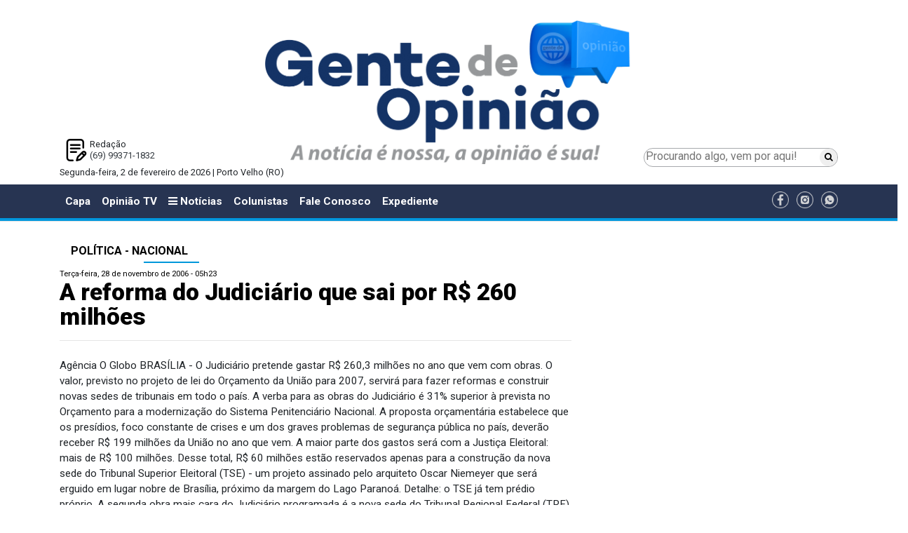

--- FILE ---
content_type: text/html; charset=UTF-8
request_url: https://www.gentedeopiniao.com.br/politica-nacional/a-reforma-do-judiciario-que-sai-por-r-260-milhoes
body_size: 11143
content:
<!DOCTYPE html>
<html lang="pt-BR">

<head>
  <meta charset="UTF-8">
<title>A reforma do Judiciário que sai por R$ 260 milhões - Política - Nacional - Gente de Opinião</title>
<meta name="google-site-verification" content="" />
<meta name="viewport" content="width=device-width, initial-scale=1.0">
<meta name="format-detection" content="telephone=no">

<!-- <link href="https://fonts.googleapis.com/css?family=Open+Sans:400,400i" rel="stylesheet">  -->
<link href="https://fonts.googleapis.com/css?family=Roboto:300,400,500,700,900" rel="stylesheet">

<!-- Google tag (gtag.js) -->
<script async src="https://www.googletagmanager.com/gtag/js?id=G-J21GFEQFK3"></script>
<script>
  window.dataLayer = window.dataLayer || [];
  function gtag(){dataLayer.push(arguments);}
  gtag('js', new Date());

  gtag('config', 'G-J21GFEQFK3');
  gtag('event', 'page_view', { 'send_to': 'ga:238452626'});
</script>

<!-- Global site tag (gtag.js) - Google Analytics -->
<!-- <script async src="https://www.googletagmanager.com/gtag/js?id=UA-190888557-1"></script>
<script>
	 var idUa = "UA-190888557-1";
	 var idGa = "";
  window.dataLayer = window.dataLayer || [];
  function gtag(){dataLayer.push(arguments);}
  gtag('js', new Date());

  gtag('config', idUa);
  gtag('config', idGa);
  gtag('event', 'page_view', { 'send_to': uaId });
</script> -->

		<meta name="robots" content="index,follow">
	

<meta name="author" content="gentedeopiniao.com.br">
<meta name="description" content="Agência O Globo BRASÍLIA - O Judiciário pretende gastar R$ 260,3 milhões no ano que vem com obras. O valor, previsto no projeto de lei do Orçamento da União para 2007, servirá para fazer reformas e construir novas sedes de tribunais em todo o país. A verba para as obras do Judiciário é 31% superior ...">
<meta name="keywords" content="milhões, Eleitoral, Justiça, construção, Tribunal, nova, sede, obras, prédio, Judiciário, Regional, receber, gastos, fóruns, Trabalho, Brasília, obra, cara, Federal, eleitorais">
<meta property="og:title" content="A reforma do Judiciário que sai por R$ 260 milhões"/>
<meta property="og:type" content="article"/>
<meta property="og:description" content="Agência O Globo BRASÍLIA - O Judiciário pretende gastar R$ 260,3 milhões no ano que vem com obras. O valor, previsto no projeto de lei do Orçamento da União para 2007, servirá para fazer reformas e construir novas sedes de tribunais em todo o país. A verba para as obras do Judiciário é 31% superior ..."/>
<meta property="og:url" content="https://www.gentedeopiniao.com.br/politica-nacional/a-reforma-do-judiciario-que-sai-por-r-260-milhoes"/>
<meta property="og:site_name" content="Gente de Opinião"/>
<meta property="og:locale" content="pt_BR" />
<meta property="og:image" content="https://www.gentedeopiniao.com.br/ui/images/site/img1.jpg" />


	<link rel="amphtml" href="https://amp.gentedeopiniao.com.br/politica-nacional/a-reforma-do-judiciario-que-sai-por-r-260-milhoes">


	<meta property="og:image:height" content="245" />

	<meta property="og:image:width" content="470" />

	
		<meta property="fb:app_id" content="2057371137878600">
	
	
<meta name="twitter:card" content="summary_large_image" />
<meta name="twitter:description" content="Agência O Globo BRASÍLIA - O Judiciário pretende gastar R$ 260,3 milhões no ano que vem com obras. O valor, previsto no projeto de lei do Orçamento da União para 2007, servirá para fazer reformas e construir novas sedes de tribunais em todo o país. A verba para as obras do Judiciário é 31% superior ..." />
<meta name="twitter:title" content="A reforma do Judiciário que sai por R$ 260 milhões - Política - Nacional - Gente de Opinião" />
<meta name="twitter:site" content="@OpiniaoTV" />
<meta name="twitter:image" content="https://www.gentedeopiniao.com.br/ui/images/site/img1.jpg" />
<meta name="twitter:creator" content="@OpiniaoTV" />

<link rel="stylesheet" href="https://cdnjs.cloudflare.com/ajax/libs/twitter-bootstrap/4.0.0/css/bootstrap-reboot.min.css" />
<!-- <link rel="stylesheet" href="https://cdnjs.cloudflare.com/ajax/libs/twitter-bootstrap/4.0.0/css/bootstrap.min.css" /> -->
<link rel="stylesheet" href="https://cdnjs.cloudflare.com/ajax/libs/twitter-bootstrap/4.1.3/css/bootstrap.min.css" />
<!-- CSS only -->
<!-- <link href="https://cdn.jsdelivr.net/npm/bootstrap@5.2.0/dist/css/bootstrap.min.css" rel="stylesheet" integrity="sha384-gH2yIJqKdNHPEq0n4Mqa/HGKIhSkIHeL5AyhkYV8i59U5AR6csBvApHHNl/vI1Bx" crossorigin="anonymous"> -->
<link rel="stylesheet" href="https://cdnjs.cloudflare.com/ajax/libs/font-awesome/6.1.1/css/all.min.css" integrity="sha512-KfkfwYDsLkIlwQp6LFnl8zNdLGxu9YAA1QvwINks4PhcElQSvqcyVLLD9aMhXd13uQjoXtEKNosOWaZqXgel0g==" crossorigin="anonymous" referrerpolicy="no-referrer" />

<link rel="apple-touch-icon" sizes="57x57" href="https://www.gentedeopiniao.com.br/ui/images/site/icon/apple-icon-57x57.png">
<link rel="apple-touch-icon" sizes="60x60" href="https://www.gentedeopiniao.com.br/ui/images/site/icon/apple-icon-60x60.png">
<link rel="apple-touch-icon" sizes="72x72" href="https://www.gentedeopiniao.com.br/ui/images/site/icon/apple-icon-72x72.png">
<link rel="apple-touch-icon" sizes="76x76" href="https://www.gentedeopiniao.com.br/ui/images/site/icon/apple-icon-76x76.png">
<link rel="apple-touch-icon" sizes="114x114" href="https://www.gentedeopiniao.com.br/ui/images/site/icon/apple-icon-114x114.png">
<link rel="apple-touch-icon" sizes="120x120" href="https://www.gentedeopiniao.com.br/ui/images/site/icon/apple-icon-120x120.png">
<link rel="apple-touch-icon" sizes="144x144" href="https://www.gentedeopiniao.com.br/ui/images/site/icon/apple-icon-144x144.png">
<link rel="apple-touch-icon" sizes="152x152" href="https://www.gentedeopiniao.com.br/ui/images/site/icon/apple-icon-152x152.png">
<link rel="apple-touch-icon" sizes="180x180" href="https://www.gentedeopiniao.com.br/ui/images/site/icon/apple-icon-180x180.png">
<link rel="icon" type="image/png" sizes="192x192"  href="https://www.gentedeopiniao.com.br/ui/images/site/icon/android-icon-192x192.png">
<link rel="icon" type="image/png" sizes="32x32" href="https://www.gentedeopiniao.com.br/ui/images/site/icon/favicon-32x32.png">
<link rel="icon" type="image/png" sizes="96x96" href="https://www.gentedeopiniao.com.br/ui/images/site/icon/favicon-96x96.png">
<link rel="icon" type="image/png" sizes="16x16" href="https://www.gentedeopiniao.com.br/ui/images/site/icon/favicon-16x16-novo.png">
<link rel="manifest" href="https://www.gentedeopiniao.com.br/ui/images/site/icon/manifest.json">
<meta name="msapplication-TileColor" content="#ffffff">
<meta name="msapplication-TileImage" content="https://www.gentedeopiniao.com.br/ui/images/site/icon/ms-icon-144x144.png">
<meta name="theme-color" content="#ffffff">


<link href="https://maxcdn.bootstrapcdn.com/font-awesome/4.7.0/css/font-awesome.min.css" rel="stylesheet" integrity="sha384-wvfXpqpZZVQGK6TAh5PVlGOfQNHSoD2xbE+QkPxCAFlNEevoEH3Sl0sibVcOQVnN" crossorigin="anonymous">

	<meta http-equiv="refresh" content="420" />
<link rel="stylesheet" href="https://cdnjs.cloudflare.com/ajax/libs/lightbox2/2.10.0/css/lightbox.min.css" />


<link href="//www.gentedeopiniao.com.br/ui/assets/site/css/reset.min.css?_=1770032051" rel="stylesheet">
<link href="//www.gentedeopiniao.com.br/ui/assets/site/css/estilos.css?_=1770032051" rel="stylesheet">
<link href="//www.gentedeopiniao.com.br/ui/assets/site/css/componentes.css?_=1770032051" rel="stylesheet">
<link href="//www.gentedeopiniao.com.br/ui/assets/site-novo/css/site-padrao-novo.css?_=1770032051" rel="stylesheet">
<link href="//www.gentedeopiniao.com.br/ui/assets/site-novo/css/site-novo-noticias.css?_=1770032051" rel="stylesheet">
<link href="//www.gentedeopiniao.com.br/ui/assets/site-novo/css/site-novo-colunistas.css?_=1770032051" rel="stylesheet">
<link href="//www.gentedeopiniao.com.br/ui/assets/site-novo/css/site-novo-c-home-ultimas-noticias.css?_=1770032051" rel="stylesheet">
<link href="//www.gentedeopiniao.com.br/ui/assets/site-novo/css/estilos-novo.css?_=1770032051" rel="stylesheet">
<link href="//www.gentedeopiniao.com.br/ui/assets/site-novo/css/componentes-novo.css?_=1770032051" rel="stylesheet">




<script>
/*! modernizr 3.5.0 (Custom Build) | MIT *
 * https://modernizr.com/download/?-mq !*/
!function(e,n,t){function o(e,n){return typeof e===n}function a(){var e,n,t,a,i,s,r;for(var d in l)if(l.hasOwnProperty(d)){if(e=[],n=l[d],n.name&&(e.push(n.name.toLowerCase()),n.options&&n.options.aliases&&n.options.aliases.length))for(t=0;t<n.options.aliases.length;t++)e.push(n.options.aliases[t].toLowerCase());for(a=o(n.fn,"function")?n.fn():n.fn,i=0;i<e.length;i++)s=e[i],r=s.split("."),1===r.length?Modernizr[r[0]]=a:(!Modernizr[r[0]]||Modernizr[r[0]]instanceof Boolean||(Modernizr[r[0]]=new Boolean(Modernizr[r[0]])),Modernizr[r[0]][r[1]]=a),f.push((a?"":"no-")+r.join("-"))}}function i(){return"function"!=typeof n.createElement?n.createElement(arguments[0]):c?n.createElementNS.call(n,"http://www.w3.org/2000/svg",arguments[0]):n.createElement.apply(n,arguments)}function s(){var e=n.body;return e||(e=i(c?"svg":"body"),e.fake=!0),e}function r(e,t,o,a){var r,l,d,f,c="modernizr",p=i("div"),h=s();if(parseInt(o,10))for(;o--;)d=i("div"),d.id=a?a[o]:c+(o+1),p.appendChild(d);return r=i("style"),r.type="text/css",r.id="s"+c,(h.fake?h:p).appendChild(r),h.appendChild(p),r.styleSheet?r.styleSheet.cssText=e:r.appendChild(n.createTextNode(e)),p.id=c,h.fake&&(h.style.background="",h.style.overflow="hidden",f=u.style.overflow,u.style.overflow="hidden",u.appendChild(h)),l=t(p,e),h.fake?(h.parentNode.removeChild(h),u.style.overflow=f,u.offsetHeight):p.parentNode.removeChild(p),!!l}var l=[],d={_version:"3.5.0",_config:{classPrefix:"",enableClasses:!0,enableJSClass:!0,usePrefixes:!0},_q:[],on:function(e,n){var t=this;setTimeout(function(){n(t[e])},0)},addTest:function(e,n,t){l.push({name:e,fn:n,options:t})},addAsyncTest:function(e){l.push({name:null,fn:e})}},Modernizr=function(){};Modernizr.prototype=d,Modernizr=new Modernizr;var f=[],u=n.documentElement,c="svg"===u.nodeName.toLowerCase(),p=function(){var n=e.matchMedia||e.msMatchMedia;return n?function(e){var t=n(e);return t&&t.matches||!1}:function(n){var t=!1;return r("@media "+n+" { #modernizr { position: absolute; } }",function(n){t="absolute"==(e.getComputedStyle?e.getComputedStyle(n,null):n.currentStyle).position}),t}}();d.mq=p,a(),delete d.addTest,delete d.addAsyncTest;for(var h=0;h<Modernizr._q.length;h++)Modernizr._q[h]();e.Modernizr=Modernizr}(window,document);
</script>

<script>
	var $isMobile = Modernizr.mq('(max-width: 767px), only screen and (min-width: 480px) and (max-width: 767px)');
	var $isTablet = Modernizr.mq('(min-width: 768px) and (max-width: 991px)');
	var $adsDeviceType = $isMobile ? "mobile" : $isTablet ? "tablet" : "desktop";
  	var GDO_DEVICE_TYPE = $adsDeviceType;
</script>



	<script type='text/javascript' src='//platform-api.sharethis.com/js/sharethis.js#property=5ae398444d3f70001197fbca&product=social-ab' async='async'></script>
  <meta http-equiv="refresh" content="90" />
</head>

<body>

      <!-- Google Tag Manager (noscript) -->
    <noscript><iframe src="https://www.googletagmanager.com/ns.html?id=GTM-5QDS2MD" height="0" width="0"
        style="display:none;visibility:hidden"></iframe></noscript>
    <!-- End Google Tag Manager (noscript) -->
    

  	
		<!-- super banner topo -->
		<div class="container py-1 text-center d-print-none">
			<script type="text/javascript">
				var scriptTag = document.getElementsByTagName('script');
				scriptTag[scriptTag.length - 1].parentNode.innerHTML = '<ins data-revive-zoneid="7" data-revive-devicetype="' + $adsDeviceType + '" data-revive-id="9a31ffbb7071115d4b173408427cf45c"></ins>';
			</script>
		</div>

		<div class="container py-1 text-center d-print-none">
			<script type="text/javascript">
				var scriptTag = document.getElementsByTagName('script');
				scriptTag[scriptTag.length - 1].parentNode.innerHTML = '<ins data-revive-zoneid="0" data-revive-devicetype="' + $adsDeviceType + '" data-revive-id="9a31ffbb7071115d4b173408427cf45c"></ins>';
			</script>
		</div>
		<!-- // superbanner totpo -->		
		<div class="section-logo-banner">
  <div class="container">
    <div class="row m-0">
      <div class="col-12 col-md-3 p-0 text-center d-flex flex-column-reverse">
        <div class="topo-novo-flex">
            <div>
                <div class="p-2 text-left">
                <div style="background: url(//www.gentedeopiniao.com.br/ui/images/site-novo/redacao.png) no-repeat left; background-size: contain; padding-left: 35px;">
                  Redação<br />
                  <a href="https://wa.me/5569993711832?text=Gostaria%20de%20receber%20not%C3%ADcias%20do%20Gente%20de%20Opini%C3%A3o" target="_blank" title="Gente de Opinião no WhatsApp"
                    class="text-dark">
                    (69) 99371-1832
                  </a>
                  <br />
                </div>
              </div>
            </div>
        </div>
      </div>
      <div class="col-12 col-md-6 pb-5 pb-md-0 pt-1 pt-md-0 text-center">
        <a href="/" class="text-dark">
          <img class="img-fluid" src="//www.gentedeopiniao.com.br/ui/images/site-novo/logo-novo.png" alt="Gente de Opinião"/>
        </a>
      </div>
      <div class="col-12 col-md-3 p-0">
        <div class="topo-novo-flex-pesquisa">
          <form method="get" action="/busca">
            <div class="topo-novo-flex-pesquisa-inputs">
              <input class="topo-novo-flex-pesquisa-input-pesquisa" type="search"
                placeholder="Procurando algo, vem por aqui!" aria-label="Procurando algo, vem por aqui!" name="q"
                value="">
              <button class="topo-novo-flex-pesquisa-input-btn" type="submit"><i class="fa fa-search"></i></button>
            </div>
          </form>
        </div>
      </div>
    </div>
    <div class="row">
      <div class="col-12">
        <p>
          Segunda-feira, 2 de fevereiro de 2026 | Porto Velho (RO)
        </p>
      </div>
    </div>
  </div>
  <div class="container">
    <div class="row">
      <div class="col-2">
      </div>
      <div class="col-8">
                    <script type="text/javascript">
              var scriptTag = document.getElementsByTagName('script');
              scriptTag[scriptTag.length - 1].parentNode.innerHTML = '<ins data-revive-zoneid="8" data-revive-devicetype="' + $adsDeviceType + '" data-revive-id="9a31ffbb7071115d4b173408427cf45c"></ins>';
            </script>
          
              </div>
    </div>
  </div>
</div>
	
	        <div id="mySidenav" class="sidenav">
  <div class="container-fluid">
    <a href="javascript:void(0)" class="closebtn" onclick="closeNav()">&times;</a>
    <div class="row">
      <div class="col-12">
        <img src="//www.gentedeopiniao.com.br/ui/images/site/logo.png" alt="Gente de Opinião" width="200" />
      </div>
    </div>
    <div class="row">
      <div class="col-12 d-block d-xl-none d-lg-none d-md-none">
        <!-- <a class="sidenav-item" href="/" aria-haspopup="true">Capa</a> -->
        <a class="sidenav-item" href="/opiniaotv">Opinião TV</a>
        <a class="sidenav-item" href="/colunistas">Colunistas</a>
        <a class="sidenav-item" href="/amazonias">Amazônias</a>
        <a class="sidenav-item" href="/energia-e-meio-ambiente-internacional">Energia</a>
        <a class="sidenav-item" href="/fale-conosco">Fale Conosco</a>
        <a class="sidenav-item" href="/horario-de-funcionamento/expediente-gente-de-opiniao">Expediente</a>
      </div>
                                <div class="col-12">
            <div class="h5 font-weight-bold text-nowrap pt-2">Editorias</div>
                          <a class="sidenav-item" href="/agronegocio-nacional/agricultura">Agricultura</a>
                          <a class="sidenav-item" href="/agronegocio-nacional/agricultura/agronegocio/agroindustria">Agroindústria</a>
                          <a class="sidenav-item" href="/agronegocio-nacional/agricultura/agronegocio">Agronegócio</a>
                          <a class="sidenav-item" href="/agronegocio-nacional/agricultura/agronegocio/agropecuaria">Agropecuária</a>
                          <a class="sidenav-item" href="/amazonia-especial">Amazônia Especial</a>
                          <a class="sidenav-item" href="/amazonias">Amazônias</a>
                          <a class="sidenav-item" href="/opiniao/artigo">Artigo</a>
                          <a class="sidenav-item" href="/politica-nacional/brasil">Brasil</a>
                          <a class="sidenav-item" href="/saude/coronavirus">Coronavírus</a>
                          <a class="sidenav-item" href="/opiniao/artigo/cronica">Crônica</a>
                          <a class="sidenav-item" href="/turismo/turismo-regional/culinaria">Culinária</a>
                          <a class="sidenav-item" href="/cultura">Cultura</a>
                          <a class="sidenav-item" href="/dicas-de-saude">Dicas de Saúde</a>
                          <a class="sidenav-item" href="/policia/justica/direito">Direito</a>
                          <a class="sidenav-item" href="/economia">Economia</a>
                          <a class="sidenav-item" href="/editais">Editais</a>
                          <a class="sidenav-item" href="/economia/edital">Edital</a>
                          <a class="sidenav-item" href="/educacao">Educação</a>
                          <a class="sidenav-item" href="/politica/eleicoes">Eleições</a>
                          <a class="sidenav-item" href="/politica/eleicoes-2020">Eleições 2020</a>
                          <a class="sidenav-item" href="/opiniao/energia">Energia </a>
                          <a class="sidenav-item" href="/opiniaotv/energia/energia-e-meio-ambiente/energia-e-meio-ambiente">Energia e Meio Ambiente</a>
                          <a class="sidenav-item" href="/especial-publicitario">ESPECIAL PUBLICITÁRIO</a>
                          <a class="sidenav-item" href="/esporte">Esporte</a>
                          <a class="sidenav-item" href="/falecimento">Falecimento</a>
                          <a class="sidenav-item" href="/feminicidio">Feminicídio</a>
                          <a class="sidenav-item" href="/galeria-de-arte">Galeria de Arte</a>
                          <a class="sidenav-item" href="/hidreletricas-do-madeira">Hidrelétricas do Madeira</a>
                          <a class="sidenav-item" href="/historia">História</a>
                          <a class="sidenav-item" href="/imagem-do-dia">Imagem do Dia</a>
                          <a class="sidenav-item" href="/imagens-da-historia">Imagens da História</a>
                          <a class="sidenav-item" href="/policia/justica">Justiça</a>
                          <a class="sidenav-item" href="/licenciamento-ambiental">Licenciamento Ambiental</a>
                          <a class="sidenav-item" href="/saude/medicina">Medicina</a>
                          <a class="sidenav-item" href="/meio-ambiente">Meio Ambiente</a>
                          <a class="sidenav-item" href="/mundo-internacional">Mundo - Internacional</a>
                          <a class="sidenav-item" href="/municipios">Municípios</a>
                          <a class="sidenav-item" href="/opiniao">Opinião</a>
                          <a class="sidenav-item" href="/agronegocio-nacional/agricultura/agronegocio/pecuaria">Pecuária</a>
                          <a class="sidenav-item" href="/agronegocio-nacional/agricultura/agronegocio/psicultura">Piscicultura</a>
                          <a class="sidenav-item" href="/policia">Polícia</a>
                          <a class="sidenav-item" href="/politica">Política</a>
                          <a class="sidenav-item" href="/politica-nacional">Política - Nacional</a>
                          <a class="sidenav-item" href="/politica/politica-sindical">Política Sindical</a>
                          <a class="sidenav-item" href="/opiniao/rondonia">Rondônia</a>
                          <a class="sidenav-item" href="/rondonia">Rondônia</a>
                          <a class="sidenav-item" href="/rondonia-inca">Rondônia Inca</a>
                          <a class="sidenav-item" href="/saude">Saúde</a>
                          <a class="sidenav-item" href="/saude/saude-animal">Saúde Animal</a>
                          <a class="sidenav-item" href="/seguranca">Segurança</a>
                          <a class="sidenav-item" href="/opiniaotv/sic-tv">SIC TV</a>
                          <a class="sidenav-item" href="/ultimas-noticias/social">Social</a>
                          <a class="sidenav-item" href="/economia/tecnologia">Tecnologia</a>
                          <a class="sidenav-item" href="/traco-critico">TRAÇO CRÍTICO</a>
                          <a class="sidenav-item" href="/turismo">Turismo</a>
                          <a class="sidenav-item" href="/turismo/turismo-regional">Turismo Regional</a>
                          <a class="sidenav-item" href="/cultura/variedades">Variedades</a>
                      </div>
                  </div>
  </div>
</div>

<!-- <nav id="main-menu" class="navbar navbar-expand-xl navbar-expand-lg navbar-expand-md navbar-dark bg-light"> -->
<nav id="main-menu" class="navbar navbar-expand-xl navbar-expand-lg navbar-expand-md navbar bg-light">
  <div class="container">
    <!-- <button class="navbar-toggler" type="button" onclick="openNav()" data-toggle="collapse" data-target="#navbarTogglerDemo03" aria-controls="navbarTogglerDemo03" aria-expanded="false" aria-label="Menu"> -->
    <button class="navbar-toggler" type="button" onclick="openNav()"><i class="fa fa-bars"></i> Editorias</button>
    <div class="collapse navbar-collapse" id="navbarTogglerDemo03">
      <ul class="navbar-nav mr-auto mt-2 mt-md-0 mt-lg-0">
        <li class="nav-item ">
          <a class="nav-link" href="/">Capa</a>
        </li>
        <li class="nav-item  ">
          <a class="nav-link" href="/opiniaotv">Opinião TV</a>
        </li>
        <li class="nav-item">
          <a class="nav-link" onclick="openNav(); return false" href="#">
            <i class="fa fa-bars"></i> 
            Notícias
          </a>
        </li>
        <li
          class="nav-item  ">
          <a class="nav-link" href="/colunistas">Colunistas</a>
        </li>
        <li class="nav-item ">
          <a class="nav-link" href="/fale-conosco">Fale Conosco</a>
        </li>
	<li class="nav-item">
		<a class="nav-link" href="/horario-de-funcionamento/expediente-gente-de-opiniao">Expediente</a>
	</li>
      </ul>
      <ul>
                  <li class="list-inline-item align-middle pr-0"><a href="https://www.facebook.com/gentedeopiniao.opiniaotv/" target="_blank"><img
                src="//www.gentedeopiniao.com.br/ui/images/site-novo/icone-facebook.png" width="24px"
                alt="Gente de Opinião no Facebook" /></a></li>
                          <li class="list-inline-item align-middle pr-0"><a href="https://www.instagram.com/gentedeopiniao/" target="_blank"><img
                src="//www.gentedeopiniao.com.br/ui/images/site-novo/icone-instagran.png" width="24px"
                alt="Gente de Opinião no Instagram" /></a></li>
                          <li class="list-inline-item align-middle pr-0"><a href="https://wa.me/5569993711832?text=Gostaria%20de%20receber%20not%C3%ADcias%20do%20Gente%20de%20Opini%C3%A3o" target="_blank"><img
                src="//www.gentedeopiniao.com.br/ui/images/site-novo/icone-whatsapp.png" width="24px"
                alt="Gente de Opinião no WhatsApp" /></a></li>
              </ul>
    </div>
  </div>
</nav>
<hr class="d-none d-xl-block d-lg-block d-md-block my-0 py-0" style="height: 5px;" />

<div class="container text-center">

  <!-- Banner - Régua Especial --->
  <div class="pt-1 d-none d-xl-block d-lg-block d-md-block d-sm-none d-xs-none">
    <div class="row">
      <div class="col-12 text-center">
        <script type="text/javascript">
          var scriptTag = document.getElementsByTagName('script');
          scriptTag[scriptTag.length - 1].parentNode.innerHTML = '<ins data-revive-zoneid="27" data-revive-devicetype="' + $adsDeviceType + '" data-revive-id="9a31ffbb7071115d4b173408427cf45c"></ins>';
        </script>
      </div>
    </div>
  </div>
  <!-- // Banner - Régua Especial --->

  <!-- Banner -->
  <div class="pt-1">
    <div class="row">
      <div class="col-12 text-center">
        <script type="text/javascript">
          var scriptTag = document.getElementsByTagName('script');
          scriptTag[scriptTag.length - 1].parentNode.innerHTML = '<ins data-revive-zoneid="9" data-revive-devicetype="' + $adsDeviceType + '" data-revive-id="9a31ffbb7071115d4b173408427cf45c"></ins>';
        </script>
      </div>
    </div>
  </div>
  <!-- // Banner -->

</div>
  
      
		<div class="container pb-2">
			
			<div class="row">
				<div class="col-12">
					<!-- Banner -->
<div class="py-1 ">
	<div class="row">
		<div class="col-12 text-center">
			<script type="text/javascript">
				var scriptTag = document.getElementsByTagName('script');
					scriptTag[scriptTag.length - 1].parentNode.innerHTML = '<ins data-revive-zoneid="24" data-revive-devicetype="'+$adsDeviceType+'" data-revive-id="9a31ffbb7071115d4b173408427cf45c"></ins>';
			</script>
		</div>
	</div>
</div>
<!-- // Banner -->	
				</div>
			</div>
			<div class="row">
				<div class="col-12 col-xl-8 col-lg-8">
					<div class="componente cleituramateria"><div><h6 class='py-2 pl-3 pr-3 h6 font-weight-bold d-xl-inline-flex d-lg-inline-flex d-md-inline-flex d-sm-block d-xs-block text-uppercase custom-h'><a href="/politica-nacional" class="custom-link-noticia">Política - Nacional</a></h6></div><p class="article-published">Terça-feira, 28 de novembro de 2006 - 05h23</p><h1 class="article-title">A reforma do Judiciário que sai por R$ 260 milhões</h1><p class="article-author"></p><hr /><p class="clearfix"></p><div class="py-1 sharethis-inline-share-buttons" data-url="https://www.gentedeopiniao.com.br/politica-nacional/a-reforma-do-judiciario-que-sai-por-r-260-milhoes" data-title="A reforma do Judiciário que sai por R$ 260 milhões" data-image="" data-description=""></div><div class="texto force">Agência O Globo

  <paragrafo>BRASÍLIA - O Judiciário pretende gastar R$ 260,3 milhões no ano que vem com obras. O valor, previsto no projeto de lei do Orçamento da União para 2007, servirá para fazer reformas e construir novas sedes de tribunais em todo o país. A verba para as obras do Judiciário é 31% superior à prevista no Orçamento para a modernização do Sistema Penitenciário Nacional. A proposta orçamentária estabelece que os presídios, foco constante de crises e um dos graves problemas de segurança pública no país, deverão receber R$ 199 milhões da União no ano que vem.</paragrafo> 

  <paragrafo>A maior parte dos gastos será com a Justiça Eleitoral: mais de R$ 100 milhões. Desse total, R$ 60 milhões estão reservados apenas para a construção da nova sede do Tribunal Superior Eleitoral (TSE) - um projeto assinado pelo arquiteto Oscar Niemeyer que será erguido em lugar nobre de Brasília, próximo da margem do Lago Paranoá. Detalhe: o TSE já tem prédio próprio.</paragrafo> 

  <paragrafo>A segunda obra mais cara do Judiciário programada é a nova sede do Tribunal Regional Federal (TRF) da 1 Região, em Brasília, que deve consumir R$ 17 milhões. Ao todo, a Justiça Federal espera gastar R$ 80,8 milhões em obras. Na primeira instância os gastos deverão ser de mais de R$ 56 milhões, e a obra mais cara prevista é a construção de do prédio da Seção Judiciária em Vitória, no Espírito Santo.</paragrafo> 

  <paragrafo>Já a Justiça do Trabalho deverá receber R$ 71,8 milhões para financiar a construção de sedes de tribunais regionais e reformas de fóruns. O Tribunal Regional do Trabalho que mais receberá recursos será o do Paraná, com R$ 8,5 milhões. O dinheiro servirá para construir dois fóruns: um em Maringá, que sairá por R$ 5,5 milhões, e um em Londrina, por R$ 3 milhões.</paragrafo> 

  <paragrafo>A Justiça Eleitoral investirá pesado na construção de cartórios eleitorais no interior de quase todos os estados. No Rio, que deverá ter R$ 5 milhões, será construída uma nova sede do Tribunal Regional Eleitoral (TRE) e será ampliado um prédio para o armazenamento de urnas eletrônicas na capital fluminense. Em Duque de Caxias, serão construídos cartórios eleitorais.</paragrafo> 
  </text>
  </document></div><p class="clearfix"></p><div class="py-1 sharethis-inline-share-buttons" data-url="https://www.gentedeopiniao.com.br/politica-nacional/a-reforma-do-judiciario-que-sai-por-r-260-milhoes" data-title="A reforma do Judiciário que sai por R$ 260 milhões" data-image="" data-description=""></div><div class="py-1 text-center">
	<script type="text/javascript">
		var scriptTag = document.getElementsByTagName('script');
			scriptTag[scriptTag.length - 1].parentNode.innerHTML = '<ins data-revive-zoneid="26" data-revive-devicetype="'+$adsDeviceType+'" data-revive-id="9a31ffbb7071115d4b173408427cf45c"></ins>';
	</script>
</div>
<div class="text-right">
        <include href="templates/componentes/geral/logo.data.inc.html" />
    </div><div class="text-right font-weight-bold" style="font-size: 1em; color: black;"><img src="//www.gentedeopiniao.com.br/ui/images/site-novo/logo-pequeno-novo.png" alt="Gente de Opinião"class="pr-2" style="max-height: 70px;"/>Segunda-feira, 2 de fevereiro de 2026 | Porto Velho (RO)</div><p class="clearfix"></p><h2 class="mt-4 py-2 pl-3 pr-3 h6 font-weight-bold custom-h custom-h-novo text-white d-xl-inline-flex d-lg-inline-flex d-md-inline-flex d-sm-block d-xs-block"><a href="/politica-nacional" class=" ">VOCÊ PODE GOSTAR</a></h2><div class="container-fluid"><div class="row">                        <div class="col-12 col-xl-3 col-lg-6 col-md-6 px-1 pb-3">
                            <p><img class="img-fluid" src="https://www.gentedeopiniao.com.br/uploads/noticias/2025/11/13/1p1erxgd8uyfb.jpg" alt="Maurício Carvalho defende isenção do imposto de renda para professores em audiência pública na Câmara"></p>
                            <p class="font-weight-bold mais_title"><a class="text-dark" target="_self" href="/politica-nacional/mauricio-carvalho-defende-isencao-do-imposto-de-renda-para-professores-em-audiencia-publica-na-camara">Maurício Carvalho defende isenção do imposto de renda para professores em audiência pública na Câmara</a></p>
                            <p class="mais_summary">A Comissão de Educação da Câmara dos Deputados
realizou, nesta quarta-feira (12), audiência pública para debater o Projeto de
Lei 165/2022, que prop</p>
                        </div>                        <div class="col-12 col-xl-3 col-lg-6 col-md-6 px-1 pb-3">
                            <p><img class="img-fluid" src="https://www.gentedeopiniao.com.br/uploads/noticias/2025/08/08/1n2vcqln33sei.jpeg" alt="Sindicato dos Servidores do Ministério Público de Rondônia tem nova diretoria."></p>
                            <p class="font-weight-bold mais_title"><a class="text-dark" target="_self" href="/politica-nacional/sindicato-dos-servidores-do-ministerio-publico-de-rondonia-tem-nova-diretoria">Sindicato dos Servidores do Ministério Público de Rondônia tem nova diretoria.</a></p>
                            <p class="mais_summary">Nesta quinta-feira, (07/09) o Sindicato dos Servidores do
Ministério Público de Rondônia  -
(SINSEMPRO) realizou Eleições  para a
escolha da nova d</p>
                        </div>                        <div class="col-12 col-xl-3 col-lg-6 col-md-6 px-1 pb-3">
                            <p><img class="img-fluid" src="https://www.gentedeopiniao.com.br/uploads/noticias/2025/07/16/1v1dmhausu89j.jpg" alt="Retomada do diálogo sobre a pavimentação da BR-319 é uma boa notícia ao setor produtivo, diz presidente da Fecomércio"></p>
                            <p class="font-weight-bold mais_title"><a class="text-dark" target="_self" href="/politica-nacional/retomada-do-dialogo-sobre-a-pavimentacao-da-br-319-e-uma-boa-noticia-ao-setor-produtivo-diz-presidente-da-fecomercio">Retomada do diálogo sobre a pavimentação da BR-319 é uma boa notícia ao setor produtivo, diz presidente da Fecomércio</a></p>
                            <p class="mais_summary">O presidente da Fecomércio-RO e Vice-Presidente da
CNC, Raniery Araujo Coelho, se manifestou nesta quarta-feira 16.07 sobre a
retomada das discussõe</p>
                        </div>                        <div class="col-12 col-xl-3 col-lg-6 col-md-6 px-1 pb-3">
                            <p><img class="img-fluid" src="https://www.gentedeopiniao.com.br/uploads/noticias/2025/04/08/2i41ymtjdd6og.jpg" alt="Governo Federal institui o Plano Nacional de Igualdade Salarial entre Mulheres e Homens e o comitê gestor"></p>
                            <p class="font-weight-bold mais_title"><a class="text-dark" target="_self" href="/politica-nacional/governo-federal-institui-o-plano-nacional-de-igualdade-salarial-entre-mulheres-e-homens-e-o-comite-gestor">Governo Federal institui o Plano Nacional de Igualdade Salarial entre Mulheres e Homens e o comitê gestor</a></p>
                            <p class="mais_summary">O Governo Federal
 instituiu nesta terça-feira, 8 de abril, a Portaria Conjunta que 
institui o Plano Nacional de Igualdade Salarial e Laboral entre</p>
                        </div></div></div><p class="clearfix"></p><div id="disqus_thread"></div></div><script type="application/ld+json">
{
  "@context": "http://schema.org",
  "@type": "NewsArticle",
  "mainEntityOfPage": {
    "@type": "WebPage",
    "@id": "https://www.gentedeopiniao.com.br"
  },
  "headline": "A reforma do Judiciário que sai por R$ 260 milhões",
  "image": {
      "@type": "ImageObject",
      "url": "https://www.gentedeopiniao.com.br/ui/images/site/img1.jpg",
      "width": 640,
      "height": 316
  },
  "datePublished": "2006-11-28T05:23:00-04:00",
  "dateModified": "2006-11-28T05:23:00-04:00",
  "author": {
    "@type": "Organization",
    "name": "Gente de Opinião",
    "url": "https://www.gentedeopiniao.com.br"
  },
   "publisher": {
    "@type": "Organization",
    "name": "Gente de Opinião",
    "logo": {
      "@type": "ImageObject",
      "url": "https://www.gentedeopiniao.com.br/ui/images/site/logo-112.jpg"
    }
  },
  "description": "Agência O Globo BRASÍLIA - O Judiciário pretende gastar R$ 260,3 milhões no ano que vem com obras. O valor, previsto no projeto de lei do Orçamento da..."
}
</script>

<script type="application/ld+json">
{
  "@context": "http://schema.org",
  "@type": "BreadcrumbList",
  "itemListElement": [{
    "@type": "ListItem",
    "position": 1,
    "item": {
      "@id": "https://www.gentedeopiniao.com.br",
      "name": "Capa"
    }
  },{
    "@type": "ListItem",
    "position": 2,
    "item": {
      "@id": "https://www.gentedeopiniao.com.br/politica-nacional",
      "name": "Política - Nacional"
    }
  }]
}
</script>				</div>
				<div class="col-12 col-xl-4 col-lg-4">
					<div class="text-center">
	<div class="row">
		<div class="col-12">
			<div class="pb-1">
				<script type="text/javascript">
					var scriptTag = document.getElementsByTagName('script');
						scriptTag[scriptTag.length - 1].parentNode.innerHTML = '<ins data-revive-zoneid="19" data-revive-devicetype="'+$adsDeviceType+'" data-revive-id="9a31ffbb7071115d4b173408427cf45c"></ins>';
				</script>
			</div>
		</div>
		<div class="col-12">
			<div class="pb-1">
				<script type="text/javascript">
					var scriptTag = document.getElementsByTagName('script');
						scriptTag[scriptTag.length - 1].parentNode.innerHTML = '<ins data-revive-zoneid="20" data-revive-devicetype="'+$adsDeviceType+'" data-revive-id="9a31ffbb7071115d4b173408427cf45c"></ins>';
				</script>
			</div>
		</div>
	</div>
	<div class="row">
		<div class="col-12">
			<div class="pb-1">
				<script type="text/javascript">
					var scriptTag = document.getElementsByTagName('script');
						scriptTag[scriptTag.length - 1].parentNode.innerHTML = '<ins data-revive-zoneid="21" data-revive-devicetype="'+$adsDeviceType+'" data-revive-id="9a31ffbb7071115d4b173408427cf45c"></ins>';
				</script>
			</div>
		</div>
		<div class="col-12">
			<div class="pb-1">
				<script type="text/javascript">
					var scriptTag = document.getElementsByTagName('script');
						scriptTag[scriptTag.length - 1].parentNode.innerHTML = '<ins data-revive-zoneid="22" data-revive-devicetype="'+$adsDeviceType+'" data-revive-id="9a31ffbb7071115d4b173408427cf45c"></ins>';
				</script>
			</div>
		</div>
	</div>
	<div class="row">
		<div class="col-12">
			<div class="pb-1">
				<script type="text/javascript">
					var scriptTag = document.getElementsByTagName('script');
						scriptTag[scriptTag.length - 1].parentNode.innerHTML = '<ins data-revive-zoneid="23" data-revive-devicetype="'+$adsDeviceType+'" data-revive-id="9a31ffbb7071115d4b173408427cf45c"></ins>';
				</script>
			</div>
		</div>
	</div>
	<div class="row">
		<div class="col-12">
			<div class="pb-1">
				<script type="text/javascript">
					var scriptTag = document.getElementsByTagName('script');
						scriptTag[scriptTag.length - 1].parentNode.innerHTML = '<ins data-revive-zoneid="31" data-revive-devicetype="'+$adsDeviceType+'" data-revive-id="9a31ffbb7071115d4b173408427cf45c"></ins>';
				</script>
			</div>
		</div>
	</div>
	<div class="row">
		<div class="col-12">
			<div class="pb-1">
				<script type="text/javascript">
					var scriptTag = document.getElementsByTagName('script');
						scriptTag[scriptTag.length - 1].parentNode.innerHTML = '<ins data-revive-zoneid="32" data-revive-devicetype="'+$adsDeviceType+'" data-revive-id="9a31ffbb7071115d4b173408427cf45c"></ins>';
				</script>
			</div>
		</div>
	</div>
</div>
				</div>
			</div>
			<div class="row">
				<div class="col-12">
				</div>
			</div>
		</div>		
	

    <!-- Banner -->
<div class="pt-1">
	<div class="row">
		<div class="col-12 text-center">
								<script type="text/javascript">
						var scriptTag = document.getElementsByTagName('script');
						scriptTag[scriptTag.length - 1].parentNode.innerHTML = '<ins data-revive-zoneid="57" data-revive-id="9a31ffbb7071115d4b173408427cf45c" data-revive-devicetype="' + $adsDeviceType + '"></ins>';
					</script>
				
					</div>
		<div class="col-12 text-center">
			<div class="container">
				<div class="text-right font-weight-bold" style="font-size: 1em; color: black;">
    <img src="//www.gentedeopiniao.com.br/ui/images/site-novo/logo-pequeno-novo.png" alt="Gente de Opinião" class="pr-2" style="max-height: 70px;" />
    Segunda-feira, 2 de fevereiro de 2026 | Porto Velho (RO)
</div>			</div>
		</div>
	</div>
</div>
</div>
<div class="container">
</div>
<!-- // Banner -->

<footer>
	<div class="container py-3">
		<div class="row pb-3">
			<div class="col-12 text-center">
				<p>2023 &copy; - Gente de Opinião - Todos os direitos reservados</p>
				<p><strong class="font-weight-bold">E-mails:</strong> redacao@gentedeopiniao.com.br -
					gentedeopiniao@gmail.com
				</p>

				<p><strong class="font-weight-bold">Diretor Comercial</strong> Luiz Carlos Ferreira - <strong
						class="font-weight-bold">Jornalista Responsavél</strong> Luka Ribeiro - DRT 665</p>

				<p><strong class="font-weight-bold">Email Comercial:</strong> comercial@gentedeopiniao.com.br</p>
			</div>
		</div>

		<div class="row">
			<div class="col-12 col-xl-5 col-lg-5 col-md-6 pb-4 offset-xl-1 offset-lg-1">
				<address>
					Rua do Eucalipto, 100 - Green Ville - Bairro Nova Esperança <br> Porto Velho-RO - CEP 76.821-828<br>
					<abbr title="Telefone">Tel:</abbr> (69) 99371-1832
				</address>
			</div>

			<div class="col-12 col-xl-5 col-lg-5 col-md-6 pb-4 offset-xl-1 offset-lg-1">
				<p>Hospedado por<br> <a href="https://www.superhospedagens.com" target="_blank">Superhospedagens.com</a>
				</p>
									<p> última atualização das notícias de capa.</p>
							</div>
		</div>

		<div class="row">
			<div class="col-12 text-center">
				<small>

					É autorizada a reprodução do conteúdo desta página em qualquer meio de comunicação,eletrônico ou
					impresso,
					informando a fonte em nome de Gente de Opinião.

				</small>
			</div>
		</div>
	</div>
</footer>
  <script src="https://cdnjs.cloudflare.com/ajax/libs/jquery/3.3.1/jquery.min.js"></script>
<script src="https://cdnjs.cloudflare.com/ajax/libs/popper.js/1.12.9/umd/popper.min.js" integrity="sha384-ApNbgh9B+Y1QKtv3Rn7W3mgPxhU9K/ScQsAP7hUibX39j7fakFPskvXusvfa0b4Q" crossorigin="anonymous"></script>
<script src="https://cdnjs.cloudflare.com/ajax/libs/twitter-bootstrap/4.0.0/js/bootstrap.min.js"></script>
<script src="https://cdnjs.cloudflare.com/ajax/libs/jquery.nicescroll/3.7.6/jquery.nicescroll.min.js"></script>

<!-- 
<script src="https://cdnjs.cloudflare.com/ajax/libs/limonte-sweetalert2/7.15.1/sweetalert2.min.js"></script>
<script src="https://cdnjs.cloudflare.com/ajax/libs/jquery-validate/1.17.0/jquery.validate.min.js"></script>
<script src="https://cdnjs.cloudflare.com/ajax/libs/jquery-validate/1.17.0/localization/messages_pt_BR.min.js"></script>
 -->


	<script id="dsq-count-scr" src="https://gentedeopiniao.disqus.com//count.js" async></script>
<div id="disqus_thread"></div>
<script>
var disqus_config = function () {
this.page.url = "https://www.gentedeopiniao.com.br/politica-nacional/a-reforma-do-judiciario-que-sai-por-r-260-milhoes";
this.page.identifier = "c61bcac56412d9b5667e36620f27198b";
this.callbacks.onNewComment = [function() {
window.dataLayer = window.dataLayer || [];
window.dataLayer.push({
'event': 'disqus_comment'
});
}];
};
(function() { // DON'T EDIT BELOW THIS LINE
var d = document, s = d.createElement('script');
s.src = 'https://gentedeopiniao.disqus.com//embed.js';
s.setAttribute('data-timestamp', +new Date());
(d.head || d.body).appendChild(s);
})();
</script>
<noscript>Por favor, ative o Javascript para visualizar <a href="https://disqus.com/?ref_noscript">comentários por Disqus.</a></noscript>
<script src="https://cdnjs.cloudflare.com/ajax/libs/lightbox2/2.10.0/js/lightbox.min.js"></script>
<script>lightbox.option({ "resizeDuration": 200, "wrapAround": true, albumLabel: "Imagem %1 de %2" });</script>


<script type="text/javascript" src="//www.gentedeopiniao.com.br/ui/assets/site/js/site.js?_=1770032051"></script>
<script type="text/javascript" src="//www.gentedeopiniao.com.br/ui/assets/site-novo/js/site-padrao-novo.js?_=1770032051"></script>
<script type="text/javascript" src="//www.gentedeopiniao.com.br/ui/assets/site-novo/js/site-novo-colunistas.js?_=1770032051"></script>



<script>
$.scrollLock=function(){"use strict";var l=$("html"),o=!1,t={scrollLeft:$(window).scrollLeft(),scrollTop:$(window).scrollTop()},s={},c={"overflow-y":"scroll",position:"fixed",width:"100%"};function r(){var o,t=l.attr("style"),c={};t&&(o=t.split(/;\s/),$.each(o,function(l){if(l){var o=l.split(/\s:\s/);o.length<2||(c[o[0]]=o[1])}}),$.extend(s,c))}function n(){var s={};o||(t={scrollLeft:$(window).scrollLeft(),scrollTop:$(window).scrollTop()},r(),$.extend(s,c,{left:-t.scrollLeft+"px",top:-t.scrollTop+"px"}),l.css(s),$(window).scrollLeft(0).scrollTop(0),o=!0)}function e(){o&&(l.attr("style",$("<x>").css(s).attr("style")||""),$(window).scrollLeft(t.scrollLeft).scrollTop(t.scrollTop),o=!1)}return r(),function(l){arguments.length?l?n():e():o?e():n()}}();
$(document).ready(function(){if($isMobile) $("#mySidenav").niceScroll().hide();});
/* Set the width of the side navigation to 250px and the left margin of the page content to 250px */
function openNav() {
	$.scrollLock();
	document.getElementById("mySidenav").style.width = "295px";
}
/* Set the width of the side navigation to 0 and the left margin of the page content to 0 */
function closeNav() {
	$.scrollLock();
    document.getElementById("mySidenav").style.width = "0";
}

</script>

<script type="application/ld+json">
{
  "@context": "http://schema.org",
  "@type": "Organization",
  "name": "Gente de Opinião",
  "url": "https://www.gentedeopiniao.com.br/",
  "logo": "https://www.gentedeopiniao.com.br/ui/images/site/logo-112.jpg",
  "sameAs": [
    "https://www.facebook.com/gentedeopiniao.opiniaotv/",
    "https://twitter.com/GenteOpiniao",
    "http://www.youtube.com/user/opiniaotv"
  ]
}
</script>

<script type="application/ld+json">
{
  "@context": "http://schema.org",
  "@type": "WebSite",
  "url": "https://www.gentedeopiniao.com.br",
  "potentialAction": {
    "@type": "SearchAction",
    "target": "https://www.gentedeopiniao.com.br/busca?q={search_term_string}",
    "query-input": "required name=search_term_string"
  }
}
</script>

<script async src="https://pagead2.googlesyndication.com/pagead/js/adsbygoogle.js?client=ca-pub-1445464081037612"
     crossorigin="anonymous"></script>

<script async src="https://ads.gentedeopiniao.com.br/www/delivery/asyncjs.php" defer></script>
 

</body>

</html>


--- FILE ---
content_type: text/html; charset=utf-8
request_url: https://www.google.com/recaptcha/api2/aframe
body_size: 262
content:
<!DOCTYPE HTML><html><head><meta http-equiv="content-type" content="text/html; charset=UTF-8"></head><body><script nonce="ez5p-mC9tcI98jtg2fietg">/** Anti-fraud and anti-abuse applications only. See google.com/recaptcha */ try{var clients={'sodar':'https://pagead2.googlesyndication.com/pagead/sodar?'};window.addEventListener("message",function(a){try{if(a.source===window.parent){var b=JSON.parse(a.data);var c=clients[b['id']];if(c){var d=document.createElement('img');d.src=c+b['params']+'&rc='+(localStorage.getItem("rc::a")?sessionStorage.getItem("rc::b"):"");window.document.body.appendChild(d);sessionStorage.setItem("rc::e",parseInt(sessionStorage.getItem("rc::e")||0)+1);localStorage.setItem("rc::h",'1770032007217');}}}catch(b){}});window.parent.postMessage("_grecaptcha_ready", "*");}catch(b){}</script></body></html>